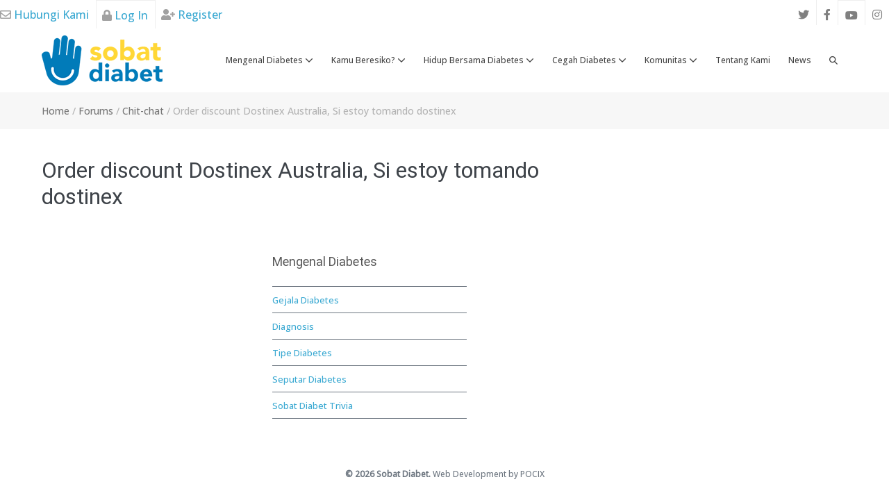

--- FILE ---
content_type: text/css
request_url: https://sobatdiabet.org/wp-content/themes/sobatdiabet/style.css
body_size: 1110
content:
Theme Name:   Sobat Diabet
Theme URI:    http://example.com/twenty-fifteen-child/
Description:  Sobat Diabet Theme
Author:       Mohamad Yunus
Author URI:   http://example.com
Template:     page-builder-framework
Version:      1.0.0
License:      GNU General Public License v2 or later
License URI:  http://www.gnu.org/licenses/gpl-2.0.html
Tags:         light, dark, two-columns, right-sidebar, responsive-layout, accessibility-ready
Text Domain:  page-builder-framework-child


/* custom css for header */

.contact-header{
	display: flex;
	border: 1px solid #ddd;
	padding: 0 8.2em;
	font-size: 12px;
	font-family: "Open Sans";
}

.icon-medsos{
	display: flex;
/* 	margin-right: auto; */
	float: right;
}

.icon-medsos i{
	color: gray;
}
.icon-twitter{
	padding : 8px 10px 0;
}

.icon-facebook{
	padding : 8px 10px 0;
	border-left: 1px solid #eee;
}

.icon-youtube{
	padding : 8px 10px 0; 
	border: 1px solid #eee; 	
	border-bottom: 0;
}

.icon-instagram{
	padding : 8px 10px 0;
}

.login-header{
	display: flex;
}

.login-header i{
	color:gray;
}

.login-header i, a{
	color: rgba(68,68,68, 0.5);
}

.contact-us{
	padding : 8px 10px 0px 0px;
}

.login{
	padding : 8px 10px 5px 8px; 
	border: 1px solid #eee;
	border-bottom: 0px;
}

.myaccount {
  	padding: 8px 10px 0px 10px;
  	border: 1px solid #eee;
  	border-bottom: 0px;
	border-right: 0px;
}

.myaccount a {
	font-size: 11px;
}

.register{
	padding : 8px 10px 5px 8px
}

@media screen and (max-width: 789px){
	.section-activity{
		width: 100% !important;
	}
}
@media screen and (max-width: 500px) {
	
	.icon-twitter{
		padding : 8px 10px 5;
	}
	
	.icon-facebook{
		padding : 8px 10px 5;
	}
	
	.icon-youtube{
		padding : 8px 10px 5;
	}
	
	.icon-instagram{
		padding : 8px 10px 5;
	}
	
	.contact-us{
		padding: 8px 10px 5px 5px;
	}
	
	.myaccount{
		8px 10px 5px 10px;
	}
    .contact-header {
        display:block;
			  padding: 0px;
    }
		
	.icon-medsos{
		border-bottom: 1px solid #ddd;
	}
	
	.custom-footer{
		display: block !important;
		width: 100% !important;
	}
	
	.menu-footer {
    	margin: 0 !important;
    	width: 100% !important;
    	padding: 1em !important;
	}
	
	.active-member{
		padding: 1em;
	}
}

.n2-ss-slider-controls-absolute-right-center{
	right: 5em;
}

.n2-ss-slider-controls-absolute-left-center{
	left: 5em;
}

.custom-footer{
	display: flex;
   	margin: auto;
    width: 35rem;
	padding-bottom: 2em !important;
}

.menu-footer{
	margin: 0 2em;
	width: 50%;
}

.menu-list-footer{
	padding: 0;
}

.menu-list-footer li {
	list-style: none;
  	border-top: 1px solid;
  	padding: 5px 0;
}

.menu-list-footer li:last-child{
	border-bottom: 1px solid;
}

.logo-box{
	width: 100%;
}

.img-member{
	width: 30px;
  	border-radius: 50px;
}

.menu-title-footer{
	font-weight: 300;
	font-size: 18px;
	color: #565656;
    font-family: 'Roboto';
}

.elementor-element-1e0f2e2{
	border-bottom: 2px solid;
}

/* .myaccount.dropdown.closed .menu {
    display: none;
} */

.closed .menu {
	display: none;
}
